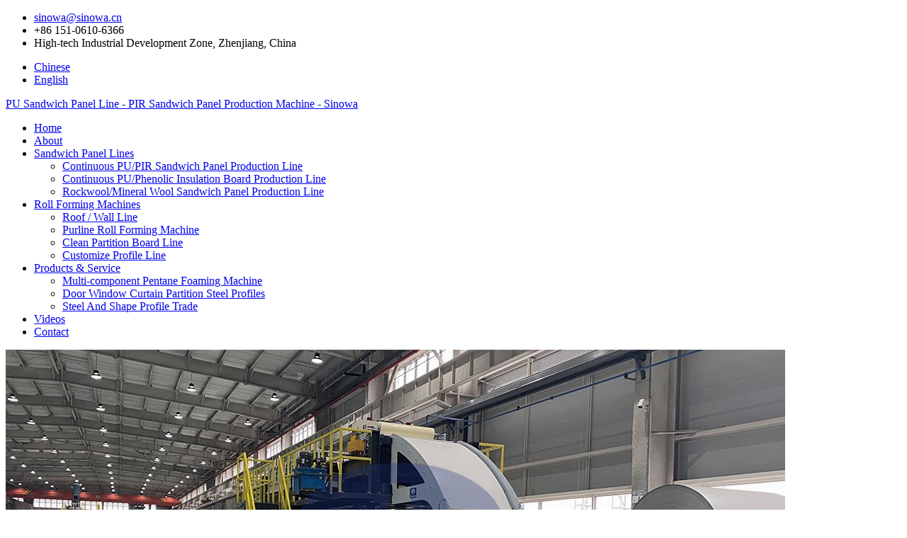

--- FILE ---
content_type: text/html
request_url: https://www.sinowa.cn/en/blog/composite-sandwich-panel-production-machine.html
body_size: 6909
content:
<!DOCTYPE html>
<html lang="zh-CN">
<head>
<meta charset="utf-8">
<meta http-equiv="X-UA-Compatible" content="IE=edge">
<meta name="viewport" content="width=device-width, initial-scale=1">
<title>Composite Sandwich Panel Production Machine | Sinowa</title>
<meta name="Keywords" content="Composite Sandwich Panel Production Machine" />
<meta name="Description" content="Sinowa is a well-known  Supplier From China, Learn more about Composite Sandwich Panel Production Machine, pls contact us." />
<link href="/favicon.ico" rel="shortcut icon" />
<link href="/en/images/style.css" rel="stylesheet" type="text/css" />
</head>
<body oncontextmenu="return false" ondragstart="return false" onselectstart="return false" onselect="document.selection.empty()" oncopy="document.selection.empty()" onbeforecopy="return false" onmouseup="document.selection.empty()">
<div class="mio-tbar">
    <div class="container">
        <ul class="mio-fl clearfix">
            <li><span class="mio-mail"></span><a href="mailto:sinowa@sinowa.cn">sinowa@sinowa.cn</a></li>
            <li><span class="mio-tel"></span>+86 151-0610-6366</li>
            <li><span class="mio-add"></span>High-tech Industrial Development Zone, Zhenjiang, China</li>
        </ul>
        <ul class="mio-fr clearfix">
            <li><span class="mio-cn"></span><a href="/" target="_blank" rel="nofollow">Chinese</a></li>
            <li><span class="mio-en"></span><a href="/en/">English</a></li>
        </ul>
    </div>
</div>
<div class="mio-header">
    <div class="container"> <a class="navbar-brand" href="/en/">PU Sandwich Panel Line - PIR Sandwich Panel Production Machine - Sinowa</a>
        <div class="mio-navm"><span class="mio-open"></span></div>
        <div class="mio-nav">
            <ul class="clearfix">
                <li><a href="/en/" class="mio-a">Home</a></li>
                <li><a href="/en/about.html" class="mio-a">About</a></li>
                <li> <a href="/en/sandwich-panel-lines.html" class="mio-a">Sandwich Panel Lines</a>
                    <ul>
                        <li><a href="/en/continuous-pu-pir-sandwich-panel-production-line.html">Continuous PU/PIR Sandwich Panel Production Line</a></li>
                        <li><a href="/en/continuous-pu-phenolic-insulation-board-production-line.html">Continuous PU/Phenolic Insulation Board Production Line</a></li>
                        <li><a href="/en/rockwool-mineral-wool-sandwich-panel-production-line.html">Rockwool/Mineral Wool Sandwich Panel Production Line</a></li>
                    </ul>
                </li>
                <li><a href="/en/cold-roll-forming-machine.html" class="mio-a">Roll Forming Machines</a>
                    <ul>
                        <li><a href="/en/roof-wall-line.html">Roof / Wall Line</a></li>
                        <li><a href="/en/purline-roll-forming-machine.html">Purline Roll Forming Machine</a></li>
                        <li><a href="/en/clean-partition-board-line.html">Clean Partition Board Line</a></li>
                        <li><a href="/en/customize-profile-line.html">Customize Profile Line</a></li>
                    </ul>
                </li>
                <li> <a href="/en/products-and-service.html" class="mio-a">Products &amp; Service</a>
                    <ul>
                        <li><a href="/en/multi-component-pentane-foaming-machine.html">Multi-component Pentane Foaming Machine</a></li>
                        <li><a href="/en/door-window-curtain-partition-steel-profiles.html">Door Window Curtain Partition Steel Profiles</a></li>
                        <li><a href="/en/steel-and-shape-profile-trade.html">Steel And Shape Profile Trade</a></li>
                    </ul>
                </li>
                <li><a href="/en/video.html" class="mio-a">Videos</a></li>
                <li><a href="/en/contact.html" class="mio-a">Contact</a></li>
            </ul>
        </div>
    </div>
</div>
<div class="mio-pbanner mio-pbanner-about clearfix">
    <div class="container">
        <div class="mio-img"><img src="/en/upfile/pbanner/continuous-pu-pir-sandwich-panel-production-line.jpg" alt="Composite Sandwich Panel Production Machine"></div>
        <div class="mio-txt"><h1>Composite Sandwich Panel Production Machine</h1></div>
    </div>
</div>
<div class="mio-section mio-section-wiki">
    <div class="container">
		<div class="mio-wrap clearfix">
    <div class="mio-img"><img src="/en/upfile/continuous-pu-pir-sandwich-panel-production-line/1.jpg" alt="Composite Sandwich Panel Production Machine,Sinowa"></div>
    <div class="mio-txt">
        <div class="mio-c">
            <p>Dedicated to the research and development of high-end &amp; high-efficiency , Sinowa is comprehensively taking the leading position in terms of efficiency, automation control level, HMI, environment protection and energy consumption, with subversive designs made in some critical technological fields to procure exceptional cost performance and customer-friendly experience for the entire . </p>
            <p>The adoption of system integration technology and bus control technology accomplishes the full automatization of integrated and coordinated control of the entire  with accessible remote interactive communication. Ranking the first-class level in the world, it is currently the continuous <a href="/en/">pu sandwich panel line</a> in the market taking a comprehensive lead in high performance. </p>
        </div>
    </div>
</div>
<div class="mio-wrap clearfix">
    <div class="mio-img"><img src="/en/upfile/continuous-pu-pir-sandwich-panel-production-line/2.jpg" alt="Composite Sandwich Panel Production Machine,Sinowa"></div>
    <div class="mio-txt">
        <div class="mio-c">
            <p>Based on the continuous technological pursuit, the  developed by Sinowa provides you with high-efficiency industrial value. Based on China's cost advantage and our hard-working technology concept, our sandwich panel production line has a world-leading price-performance advantage.  can meet a variety of production needs of customers.The whole <a href="/en/">sandwich panel line</a> design concept of modularization enables all our components to be integrated and combined at will.</p>
            <p>Our  can easily automate the production of roof sandwich panel, wall sandwich panel, cold storage sandwich panel and other products by different combination and configuration selection and siple switching. The inner core layer can be polyrethane or rock wool, glass wool, an so on.</p>
        </div>
    </div>
</div>
<div class="mio-wrap clearfix">
    <div class="mio-img"><img src="/en/upfile/continuous-pu-pir-sandwich-panel-production-line/3.jpg" alt="Composite Sandwich Panel Production Machine,Sinowa"></div>
    <div class="mio-txt">
        <div class="mio-c">
            <p>The  has high adaptability, which may produce various sandwich panel of the PU, PIR and rock wool systems. </p>
            <p>We may design various products according to the customer’s requirements, including various configurations, so as to meet their demands with flexible price system.</p>
            <p>Highly integrated and linked control system centralizes all control points at the main central center, achieving parameter linkage, fault self-diagnosis controlled by the whole continuous sandwich panel line and shipping distance control. </p>
            <p>High-level automatic control system also saves the manpower and reduces the manpower loss for customers.</p>
        </div>
    </div>
</div>
<div class="mio-wrap clearfix">
    <div class="mio-img"><img src="/en/upfile/continuous-pu-pir-sandwich-panel-production-line/4.jpg" alt="Composite Sandwich Panel Production Machine,Sinowa"></div>
    <div class="mio-txt">
        <div class="mio-c">
            <p>Concentrated system control is fully realized in the practice of concentrated process control so that the control system of all the movements of the parts in the  is integrated in one process control console with accessible remote communication to elevate the automation and reduce the allocated number of personnel for the assembly line.</p>
            <p>The main engine with modularized design achieves the precision operation of the , stable and reliable quality, less part and maintenance loss.</p>
        </div>
    </div>
</div>
<div class="mio-wrap clearfix">
    <div class="mio-img"><img src="/en/upfile/continuous-pu-pir-sandwich-panel-production-line/5.jpg" alt="Composite Sandwich Panel Production Machine,Sinowa"></div>
    <div class="mio-txt">
        <div class="mio-c">
            <p>The whole  is strictly modularized in design to ensure the greatest probability for the parts to be interchangeable, making it the most cost- and energy-saving. No joining made manually, all the key processes of the parts are completed in the machining center. As soon as the parts are inspected and warehoused, they enter into the assembly process. The modularized assembly can not only greatly increase the production efficiency but, most importantly, realize quick delivery as well. It elevates the reliability of product quality to a totally new level and minimizes the influence from human factors.</p>
            <p>The whole  has over 40 innovative inventions, making our products have lots of unique features and the comprehensive performance of our production line leading in the industry.</p>
        </div>
    </div>
</div>
<div class="mio-wrap clearfix">
    <div class="mio-img"><img src="/en/upfile/continuous-pu-pir-sandwich-panel-production-line/6.jpg" alt="Composite Sandwich Panel Production Machine,Sinowa"></div>
    <div class="mio-txt">
        <div class="mio-c">
            <p>The precision servo hoisting mechanism employed by the main engine without hydraulic system makes the board thickness control flexible and the customer may conveniently change or adjust the board thickness. There will be not such troubles as hydraulic system adjustment, leakage, maintenance, etc.</p>
            <p>High-level energy saving and protection design makes the whole  possible to produce around the clock throughout the year and the customer will save huge budget. In addition, the isolated heat preservation room is constructed for warming the environment. The energy saving and protection design of our high-tech  may guarantee that the customer’s production line may be freely heated and produce in the main time to save more costs for customers.</p>
        </div>
    </div>
</div>
<div class="mio-wrap clearfix">
    <div class="mio-img"><img src="/en/upfile/continuous-pu-pir-sandwich-panel-production-line/7.jpg" alt="Composite Sandwich Panel Production Machine,Sinowa"></div>
    <div class="mio-txt">
        <div class="mio-c">
            <p>The high-power low-consumption design quickens the reaction of the  while energy consumption is kept low. </p>
            <p>With the brand-new, fully sealed inner insulation design, the energy consumption is controlled at the minimum level to achieve the design objective of less than an hour for the insulation system to be activated from the room temperature above 5℃ to the production process temperature. </p>
            <p>The energy consumption is only 40% that of those similar products.</p>
        </div>
    </div>
</div>
<div><img class='lazy' data-original="/en/upfile/continuous-pu-pir-sandwich-panel-production-line/8.jpg" alt="Composite Sandwich Panel Production Machine,Sinowa"></div>
<div class="mio-table">
    <h2>Main Technical Parameters of  </h2>
    <table>
        <tbody>
            <tr>
                <th>PRODUCTION TYPE</th>
                <td>PU</td>
                <td colspan="2">PIR</td>
                <td colspan="3">PHENOLIC</td>
            </tr>
            <tr>
                <th>PRODUCTION USE</th>
                <td colspan="2">INSULATION PANEL</td>
                <td colspan="4">DOCORATIVE PANEL</td>
            </tr>
            <tr>
                <th>SURFACE OF SHEET</th>
                <td>ALUMINUM FOIL</td>
                <td colspan="3">NON-WOVEN FABRIC</td>
                <td>PAPER</td>
                <td>NAKED</td>
            </tr>
            <tr>
                <th>PRODUCT THICKNESS</th>
                <td colspan="6">10m--- 200mm</td>
            </tr>
        </tbody>
    </table>
    <table>
        <tbody>
            <tr>
                <th>PRODUCTION SPEED</th>
                <td>3.0m---25m</td>
            </tr>
            <tr>
                <th>FOAMING METHOD</th>
                <td>TWO OR MULTI COMPONENTS FOAMING</td>
            </tr>
            <tr>
                <th>FOAMING AGENT</th>
                <td>PENTANE OR 141B</td>
            </tr>
            <tr>
                <th>LENGTH OF LINE</th>
                <td>45m—100m CUSTOMER OPTIONAL</td>
            </tr>
        </tbody>
    </table>
</div>

		<div class="mio-wiki-show">
			<div class="mio-article">
				<p>Sinowa is a well-known manufacturer and technical service provider of high-end polyurethane insulation board production lines and various high-performance cold roll forming machine in China. Our main products include polyurethane double-sided color steel sandwich panel production line, polyurethane and phenolic soft facing insulation panel production line and high-efficiency roll forming machines.</p>
<p>Sinowa has invested outstanding efforts in <strong>composite sandwich panel production machine</strong>, This is why our products are more efficiency, quality, automatic control technology, environmental protection, energy consumption indicators and the appearance and safety protection are comprehensively leading, Some subversive design changes in many major technical points,these major innovations make our products excellent in price/performance and user experience.</p>
<p>Sinowa is committed to the development and manufacturing of high-end and high-efficiency composite sandwich panel production machine. Our sandwich panel production lines are leading the way in efficiency, automatic control, human-computer interaction, environmental protection and energy consumption. Using system integration and bus control technology, it realizes the automatic integrated linkage control of the entire production line, and can achieve remote interactive communication, which has the world-class level and a comprehensive leading high-performance production line in the market.</p>
			</div>
			<p>«<strong>Composite Sandwich Panel Production Machine</strong>» Post Date:2023/9/19</p>
			<p class="mio-links">URL: <a href="https://www.sinowa.cn/en/blog/composite-sandwich-panel-production-machine.html">https://www.sinowa.cn/en/blog/composite-sandwich-panel-production-machine.html</a></p>
			
			<ul class="mio-prev-next clearfix"><li><b>Prev:</b> <a href="/en/blog/composite-rock-wool-panel-production-line.html" title="Composite Rock Wool Panel Production Line">Composite Rock Wool Panel Production Line</a> </li><li><b>Next:</b> <a href="/en/blog/fully-automatic-machine-for-composite-insulation-panel.html" title="Fully Automatic Machine For Composite Insulation Panel">Fully Automatic Machine For Composite Insulation Panel</a> </li></ul>
			<ul class="mio-ilist mio-ilist-ht clearfix"><li><a href="/en/blog/pu-insulation-sandwich-panel-production-line.html">PU Insulation Sandwich Panel Production Line</a></li><li><a href="/en/blog/custom-foam-core-sandwich-panel-line.html">Custom Foam Core Sandwich Panel Line</a></li><li><a href="/en/blog/continuous-pu-sandwich-panel-production-line-for-house.html">Continuous PU Sandwich Panel Production Line For House</a></li><li><a href="/en/blog/pu-isolation-sandwich-panel-production-line.html">PU Isolation Sandwich Panel Production Line</a></li><li><a href="/en/blog/color-stainless-steel-sandwich-panel-line-for-house.html">Color Stainless Steel Sandwich Panel Line For House</a></li><li><a href="/en/blog/continuous-pu-sandwich-panel-production-line-material.html">Continuous PU Sandwich Panel Production Line Material</a></li><li><a href="/en/blog/sandwich-panel-machine-manufacturers.html">Sandwich Panel Machine Manufacturers</a></li><li><a href="/en/blog/pu-composite-sandwich-panel-machine.html">PU Composite Sandwich Panel Machine</a></li><li><a href="/en/blog/continuous-sandwich-panel-line-from-china.html">Continuous Sandwich Panel Line From China</a></li><li><a href="/en/blog/pu-sandwich-panel-forming-production-line.html">PU Sandwich Panel Forming Production Line</a></li><li><a href="/en/blog/high-quality-composite-sandwich-panel-production-line.html">High-quality Composite Sandwich Panel Production Line</a></li><li><a href="/en/blog/continuous-pu-sandwich-panel-production-line-price.html">Continuous PU Sandwich Panel Production Line Price</a></li><li><a href="/en/blog/reliable-pu-sandwich-panel-lines.html">Reliable PU Sandwich Panel Lines</a></li><li><a href="/en/blog/phenolic-foam-color-steel-sandwich-panel-production-line.html">Phenolic Foam Color Steel Sandwich Panel Production Line</a></li><li><a href="/en/blog/low-price-sandwich-panel-equipment.html">Low Price Sandwich Panel Equipment</a></li><li><a href="/en/blog/high-quality-continuous-sandwich-panel-line.html">High-quality Continuous Sandwich Panel Line</a></li><li><a href="/en/blog/metal-sandwich-panel-machine.html">Metal Sandwich Panel Machine</a></li><li><a href="/en/blog/sandwich-panel-foam-making-machine-for-house.html">Sandwich Panel Foam Making Machine For House</a></li><li><a href="/en/blog/continuous-pu-sandwich-panel-production-line-customized.html">Continuous PU Sandwich Panel Production Line Customized</a></li><li><a href="/en/blog/good-quality-sandwich-panel-production-line-brand.html">Good Quality Sandwich Panel Production Line Brand</a></li></ul>
		</div>
    </div>
</div>
<div class="mio-position">
    <div class="container">You are here: <a href="/en/">Home</a> > <a href="/en/blog/" title="Blog">Blog</a> &gt; <strong>Composite Sandwich Panel Production Machine</strong></div>
</div>
<div class="mio-fbar">
    <div class="container">
        <dl>
            <dt>Contact Us</dt>
            <dd class="clearfix"><span class="mio-icon-email"></span>
                <div><strong>Email:</strong> <a href="mailto:sinowa@sinowa.cn">sinowa@sinowa.cn</a></div>
            </dd>
            <dd class="clearfix"><span class="mio-icon-tel"></span>
                <div><strong>Call:</strong> <a href="tel:008615106106366">+0086 151 0610 6366</a></div>
            </dd>
            <dd class="clearfix"><span class="mio-icon-add"></span>
                <div><strong>Add:</strong> High-tech Industrial Development Zone, Zhenjiang, China</div>
            </dd>
        </dl>
    </div>
</div>
<div class="mio-footer">
    <div class="container">
        <ul class="mio-ftul clearfix"><li class="clearfix"><a href="/en/blog/polyurethane-insulation-panel-manufacturing-line.html">Polyurethane Insulation Panel Manufacturing Line</a></li><li class="clearfix"><a href="/en/blog/pu-sandwich-panel-making-machine.html">PU Sandwich Panel Making Machine</a></li><li class="clearfix"><a href="/en/blog/polyurethane-sandwich-panel-machine.html">Polyurethane Sandwich Panel Machine</a></li><li class="clearfix"><a href="/en/blog/sandwich-panel-foam-production-line.html">Sandwich Panel Foam Production Line</a></li><li class="clearfix"><a href="/en/blog/pir-panel-machine.html">PIR Panel Machine</a></li><li class="clearfix"><a href="/en/blog/rockwool-machine.html">Rockwool Machine</a></li><li class="clearfix"><a href="/en/blog/phenolic-foaming-machine.html">Phenolic Foaming Machine</a></li><li class="clearfix"><a href="/en/blog/pu-edge-sealing-rock-wool-roof-panel-line.html">PU Edge Sealing Rock Wool Roof Panel Line</a></li><li class="clearfix"><a href="/en/blog/phenolic-foam-production-line.html">Phenolic Foam Production Line</a></li><li class="clearfix"><a href="/en/blog/pu-insulation-panel-machine.html">PU Insulation Panel Machine</a></li><li class="clearfix"><a href="/en/blog/pu-edge-sealing-rock-wool-panel-line.html">PU Edge Sealing Rock Wool Panel Line</a></li><li class="clearfix"><a href="/en/blog/glass-wool-production-lines.html">Glass Wool Production Lines</a></li><li class="clearfix"><a href="/en/blog/foam-core-sandwich-panel-line.html">Foam Core Sandwich Panel Line</a></li><li class="clearfix"><a href="/en/blog/mineral-wool-lines.html">Mineral Wool Lines</a></li><li class="clearfix"><a href="/en/blog/continuous-puf-panel-production-line.html">Continuous PUF Panel Production Line</a></li><li class="clearfix"><a href="/en/blog/rockwool-sandwich-panel-making-machine.html">Rockwool Sandwich Panel Making Machine</a></li><li class="clearfix"><a href="/en/blog/rock-wool-panel-lines.html">Rock Wool Panel Lines</a></li><li class="clearfix"><a href="/en/blog/continuous-puf-panel-line.html">Continuous PUF Panel Line</a></li></ul>
    </div>
</div>
<div class="mio-copyright">
    <div class="container">
        <div class="mio-fl">&copy; 2023 <a href="/en/">Sinowa</a> All Rights Reserved.</div>
        <div class="mio-fr"><a href="/en/sitemap_google.xml" target="_blank">XML</a><span>|</span><a href="/en/sitemap.html" target="_blank">SITEMAP</a><span>|</span><a href="/en/news-10-1.html" class="mio-a">News</a><span>|</span><a href="/en/blog/">Blog</a></div>
    </div>
</div>
<a href="javascript:;" class="mio-a-top"></a>
<script src="/en/images/jquery-3.7.0.min.js"></script>
<script src="/en/images/jquery.lazyload.min.js"></script>
<script src="/en/images/all.js"></script>

</body></html>